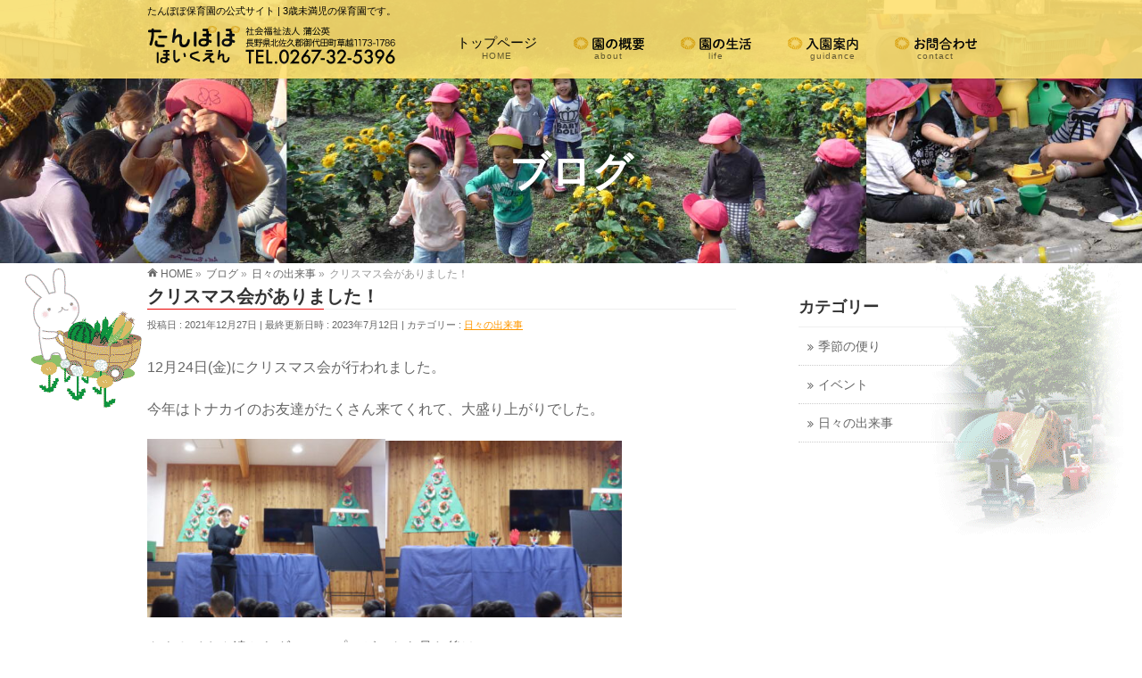

--- FILE ---
content_type: text/html; charset=UTF-8
request_url: http://www.miyotatanpopo.ed.jp/%E6%97%A5%E3%80%85%E3%81%AE%E5%87%BA%E6%9D%A5%E4%BA%8B/%E3%82%AF%E3%83%AA%E3%82%B9%E3%83%9E%E3%82%B9%E4%BC%9A%E3%81%8C%E3%81%82%E3%82%8A%E3%81%BE%E3%81%97%E3%81%9F%EF%BC%81-2/
body_size: 10869
content:
<!DOCTYPE html>
<!--[if IE]>
<meta http-equiv="X-UA-Compatible" content="IE=Edge">
<![endif]-->
<html xmlns:fb="http://ogp.me/ns/fb#" lang="ja">
<head>
<meta charset="UTF-8" />
<link rel="start" href="http://www.miyotatanpopo.ed.jp" title="HOME" />

<!--[if lte IE 8]>
<link rel="stylesheet" type="text/css" media="all" href="http://www.miyotatanpopo.ed.jp/wp-content/themes/biz-vektor-child/style_oldie.css" />
<![endif]-->
<meta id="viewport" name="viewport" content="width=device-width, initial-scale=1">
<title>クリスマス会がありました！ | 御代田たんぽぽ保育園</title>
    <script>
        var ajaxurl = 'http://www.miyotatanpopo.ed.jp/wp-admin/admin-ajax.php';
    </script>
<meta name="keywords" content="社会福祉法人蒲公英,たんぽぽ保育園,御代田町,未満児,保育園" />
<link rel='dns-prefetch' href='//fonts.googleapis.com' />
<link rel='dns-prefetch' href='//s.w.org' />
<link rel="alternate" type="application/rss+xml" title="御代田たんぽぽ保育園 &raquo; フィード" href="http://www.miyotatanpopo.ed.jp/feed/" />
<link rel="alternate" type="application/rss+xml" title="御代田たんぽぽ保育園 &raquo; コメントフィード" href="http://www.miyotatanpopo.ed.jp/comments/feed/" />
<link rel="alternate" type="application/rss+xml" title="御代田たんぽぽ保育園 &raquo; クリスマス会がありました！ のコメントのフィード" href="http://www.miyotatanpopo.ed.jp/%e6%97%a5%e3%80%85%e3%81%ae%e5%87%ba%e6%9d%a5%e4%ba%8b/%e3%82%af%e3%83%aa%e3%82%b9%e3%83%9e%e3%82%b9%e4%bc%9a%e3%81%8c%e3%81%82%e3%82%8a%e3%81%be%e3%81%97%e3%81%9f%ef%bc%81-2/feed/" />
<meta name="description" content="12月24日(金)にクリスマス会が行われました。今年はトナカイのお友達がたくさん来てくれて、大盛り上がりでした。トナカイさん達からダンスのプレゼントを見た後は、 トナカイさんの魔法でバルーンツリーが大きくなり歓声があがりました。     先生たちからは「サンタがまちにやってくる」のブラックシアターの出し物があり、暗い部屋の中で光るパネルシアターにくぎ付けでした。皆で「あかはなのトナカイ」を歌ってトナカイさんにパワーを送ると…サンタさんがやってきてくれま" />
<style type="text/css">.keyColorBG,.keyColorBGh:hover,.keyColor_bg,.keyColor_bg_hover:hover{background-color: #e90000;}.keyColorCl,.keyColorClh:hover,.keyColor_txt,.keyColor_txt_hover:hover{color: #e90000;}.keyColorBd,.keyColorBdh:hover,.keyColor_border,.keyColor_border_hover:hover{border-color: #e90000;}.color_keyBG,.color_keyBGh:hover,.color_key_bg,.color_key_bg_hover:hover{background-color: #e90000;}.color_keyCl,.color_keyClh:hover,.color_key_txt,.color_key_txt_hover:hover{color: #e90000;}.color_keyBd,.color_keyBdh:hover,.color_key_border,.color_key_border_hover:hover{border-color: #e90000;}</style>
		<script type="text/javascript">
			window._wpemojiSettings = {"baseUrl":"https:\/\/s.w.org\/images\/core\/emoji\/13.0.0\/72x72\/","ext":".png","svgUrl":"https:\/\/s.w.org\/images\/core\/emoji\/13.0.0\/svg\/","svgExt":".svg","source":{"concatemoji":"http:\/\/www.miyotatanpopo.ed.jp\/wp-includes\/js\/wp-emoji-release.min.js"}};
			!function(e,a,t){var r,n,o,i,p=a.createElement("canvas"),s=p.getContext&&p.getContext("2d");function c(e,t){var a=String.fromCharCode;s.clearRect(0,0,p.width,p.height),s.fillText(a.apply(this,e),0,0);var r=p.toDataURL();return s.clearRect(0,0,p.width,p.height),s.fillText(a.apply(this,t),0,0),r===p.toDataURL()}function l(e){if(!s||!s.fillText)return!1;switch(s.textBaseline="top",s.font="600 32px Arial",e){case"flag":return!c([127987,65039,8205,9895,65039],[127987,65039,8203,9895,65039])&&(!c([55356,56826,55356,56819],[55356,56826,8203,55356,56819])&&!c([55356,57332,56128,56423,56128,56418,56128,56421,56128,56430,56128,56423,56128,56447],[55356,57332,8203,56128,56423,8203,56128,56418,8203,56128,56421,8203,56128,56430,8203,56128,56423,8203,56128,56447]));case"emoji":return!c([55357,56424,8205,55356,57212],[55357,56424,8203,55356,57212])}return!1}function d(e){var t=a.createElement("script");t.src=e,t.defer=t.type="text/javascript",a.getElementsByTagName("head")[0].appendChild(t)}for(i=Array("flag","emoji"),t.supports={everything:!0,everythingExceptFlag:!0},o=0;o<i.length;o++)t.supports[i[o]]=l(i[o]),t.supports.everything=t.supports.everything&&t.supports[i[o]],"flag"!==i[o]&&(t.supports.everythingExceptFlag=t.supports.everythingExceptFlag&&t.supports[i[o]]);t.supports.everythingExceptFlag=t.supports.everythingExceptFlag&&!t.supports.flag,t.DOMReady=!1,t.readyCallback=function(){t.DOMReady=!0},t.supports.everything||(n=function(){t.readyCallback()},a.addEventListener?(a.addEventListener("DOMContentLoaded",n,!1),e.addEventListener("load",n,!1)):(e.attachEvent("onload",n),a.attachEvent("onreadystatechange",function(){"complete"===a.readyState&&t.readyCallback()})),(r=t.source||{}).concatemoji?d(r.concatemoji):r.wpemoji&&r.twemoji&&(d(r.twemoji),d(r.wpemoji)))}(window,document,window._wpemojiSettings);
		</script>
		<style type="text/css">
img.wp-smiley,
img.emoji {
	display: inline !important;
	border: none !important;
	box-shadow: none !important;
	height: 1em !important;
	width: 1em !important;
	margin: 0 .07em !important;
	vertical-align: -0.1em !important;
	background: none !important;
	padding: 0 !important;
}
</style>
	<link rel='stylesheet' id='wp-block-library-css'  href='http://www.miyotatanpopo.ed.jp/wp-includes/css/dist/block-library/style.min.css' type='text/css' media='all' />
<link rel='stylesheet' id='contact-form-7-css'  href='http://www.miyotatanpopo.ed.jp/wp-content/plugins/contact-form-7/includes/css/styles.css' type='text/css' media='all' />
<link rel='stylesheet' id='Biz_Vektor_common_style-css'  href='http://www.miyotatanpopo.ed.jp/wp-content/themes/biz-vektor/css/bizvektor_common_min.css' type='text/css' media='all' />
<link rel='stylesheet' id='Biz_Vektor_Design_style-css'  href='http://www.miyotatanpopo.ed.jp/wp-content/plugins/bizvektor-vast/css/vast.css' type='text/css' media='all' />
<link rel='stylesheet' id='Biz_Vektor_plugin_sns_style-css'  href='http://www.miyotatanpopo.ed.jp/wp-content/themes/biz-vektor/plugins/sns/style_bizvektor_sns.css' type='text/css' media='all' />
<link rel='stylesheet' id='Biz_Vektor_add_web_fonts-css'  href='//fonts.googleapis.com/css?family=Droid+Sans%3A700%7CLato%3A900%7CAnton&#038;ver=5.5.1' type='text/css' media='all' />
<link rel='stylesheet' id='jquery.lightbox.min.css-css'  href='http://www.miyotatanpopo.ed.jp/wp-content/plugins/wp-jquery-lightbox/styles/lightbox.min.css' type='text/css' media='all' />
<script type='text/javascript' src='http://www.miyotatanpopo.ed.jp/wp-includes/js/jquery/jquery.js' id='jquery-core-js'></script>
<link rel="https://api.w.org/" href="http://www.miyotatanpopo.ed.jp/wp-json/" /><link rel="alternate" type="application/json" href="http://www.miyotatanpopo.ed.jp/wp-json/wp/v2/posts/1482" /><link rel='prev' title='お餅つきをしました' href='http://www.miyotatanpopo.ed.jp/%e6%97%a5%e3%80%85%e3%81%ae%e5%87%ba%e6%9d%a5%e4%ba%8b/%e3%81%8a%e9%a4%85%e3%81%a4%e3%81%8d%e3%82%92%e3%81%97%e3%81%be%e3%81%97%e3%81%9f/' />
<link rel='next' title='マイ野菜植え＆お田植えがありました！' href='http://www.miyotatanpopo.ed.jp/%e6%97%a5%e3%80%85%e3%81%ae%e5%87%ba%e6%9d%a5%e4%ba%8b/%e3%83%9e%e3%82%a4%e9%87%8e%e8%8f%9c%e6%a4%8d%e3%81%88%ef%bc%86%e3%81%8a%e7%94%b0%e6%a4%8d%e3%81%88%e3%81%8c%e3%81%82%e3%82%8a%e3%81%be%e3%81%97%e3%81%9f%ef%bc%81/' />
<link rel="canonical" href="http://www.miyotatanpopo.ed.jp/%e6%97%a5%e3%80%85%e3%81%ae%e5%87%ba%e6%9d%a5%e4%ba%8b/%e3%82%af%e3%83%aa%e3%82%b9%e3%83%9e%e3%82%b9%e4%bc%9a%e3%81%8c%e3%81%82%e3%82%8a%e3%81%be%e3%81%97%e3%81%9f%ef%bc%81-2/" />
<link rel='shortlink' href='http://www.miyotatanpopo.ed.jp/?p=1482' />
<link rel="alternate" type="application/json+oembed" href="http://www.miyotatanpopo.ed.jp/wp-json/oembed/1.0/embed?url=http%3A%2F%2Fwww.miyotatanpopo.ed.jp%2F%25e6%2597%25a5%25e3%2580%2585%25e3%2581%25ae%25e5%2587%25ba%25e6%259d%25a5%25e4%25ba%258b%2F%25e3%2582%25af%25e3%2583%25aa%25e3%2582%25b9%25e3%2583%259e%25e3%2582%25b9%25e4%25bc%259a%25e3%2581%258c%25e3%2581%2582%25e3%2582%258a%25e3%2581%25be%25e3%2581%2597%25e3%2581%259f%25ef%25bc%2581-2%2F" />
<link rel="alternate" type="text/xml+oembed" href="http://www.miyotatanpopo.ed.jp/wp-json/oembed/1.0/embed?url=http%3A%2F%2Fwww.miyotatanpopo.ed.jp%2F%25e6%2597%25a5%25e3%2580%2585%25e3%2581%25ae%25e5%2587%25ba%25e6%259d%25a5%25e4%25ba%258b%2F%25e3%2582%25af%25e3%2583%25aa%25e3%2582%25b9%25e3%2583%259e%25e3%2582%25b9%25e4%25bc%259a%25e3%2581%258c%25e3%2581%2582%25e3%2582%258a%25e3%2581%25be%25e3%2581%2597%25e3%2581%259f%25ef%25bc%2581-2%2F&#038;format=xml" />
<!-- [ BizVektor OGP ] -->
<meta property="og:site_name" content="御代田たんぽぽ保育園" />
<meta property="og:url" content="http://www.miyotatanpopo.ed.jp/%e6%97%a5%e3%80%85%e3%81%ae%e5%87%ba%e6%9d%a5%e4%ba%8b/%e3%82%af%e3%83%aa%e3%82%b9%e3%83%9e%e3%82%b9%e4%bc%9a%e3%81%8c%e3%81%82%e3%82%8a%e3%81%be%e3%81%97%e3%81%9f%ef%bc%81-2/" />
<meta property="fb:app_id" content="" />
<meta property="og:type" content="article" />
<meta property="og:title" content="クリスマス会がありました！ | 御代田たんぽぽ保育園" />
<meta property="og:description" content=" 12月24日(金)にクリスマス会が行われました。 今年はトナカイのお友達がたくさん来てくれて、大盛り上がりでした。  トナカイさん達からダンスのプレゼントを見た後は、   トナカイさんの魔法でバルーンツリーが大きくなり歓声があがりました。       先生たちからは「サンタがまちにやってくる」のブラックシアターの出し物 があり、暗い部屋の中で光るパネルシアターにくぎ付けでした。  皆で「あかはなのトナカイ」を歌ってトナカイさんにパワーを送ると… サンタさんがやってきてくれま" />
<!-- [ /BizVektor OGP ] -->
<!--[if lte IE 8]>
<link rel="stylesheet" type="text/css" media="all" href="http://www.miyotatanpopo.ed.jp/wp-content/plugins/bizvektor-vast/css/vast_old_ie.css" />
<![endif]-->
<link rel="SHORTCUT ICON" HREF="http://hav1007s5ysd.previewdomain.jp/wp-content/uploads/2015/11/popochanfavicon.ico" /><link rel="pingback" href="http://www.miyotatanpopo.ed.jp/xmlrpc.php" />
<style type="text/css" id="custom-background-css">
body.custom-background { background-image: url("http://hav1007s5ysd.previewdomain.jp/wp-content/uploads/2015/12/obj_bkg_007.gif"); background-position: center top; background-size: auto; background-repeat: no-repeat; background-attachment: fixed; }
</style>
	        <style type="text/css">

a { color:#ff9800 }

#searchform input[type=submit],
p.form-submit input[type=submit],
form#searchform input#searchsubmit,
.content form input.wpcf7-submit,
#confirm-button input,
a.btn,
.linkBtn a,
input[type=button],
input[type=submit],
.sideTower li#sideContact.sideBnr a { background-color:; }

.moreLink a { color:; border-color:; }
.moreLink a:hover { background-color:; }
.content #topPr h3 a:hover,
.moreLink a:after { color:; }

::selection { background-color:#ff9800; }
::-moz-selection { background-color:#ff9800; }

#header.opacyHeader { background-color:; }
#headerTop { border-top-color:; }
#header.itemOpen { background-color:; }
.headMainMenu li:hover {  }

.content h2:after,
.content h1.contentTitle:after,
.content h1.entryPostTitle:after,
.content .sideWidget h4:after { border-bottom-color:; }
.content h3:after,
.content .child_page_block h4:after { border-bottom-color:; }

.sideTower li#sideContact.sideBnr a:hover,
form#searchform input#searchsubmit:hover { background-color:#ff9800; }

#panList .innerBox ul a:hover { color:#ff9800; }

.content .mainFootContact p.mainFootTxt span.mainFootTel { color:; }
.content .mainFootContact .mainFootBt a { background-color:; }
.content .mainFootContact .mainFootBt a:hover { background-color:#ff9800; }

.content .infoList .infoCate a,
.content .infoList .rssBtn a { background-color:;color:; }
.content .infoList .infoCate a:hover,
.content .infoList .rssBtn a:hover { background-color:; }
.content .infoList ul li .infoTxt a:hover,
.content .infoList .infoListBox div.entryTxtBox h4.entryTitle a:hover { color:; border-bottom-color:;}

.content ul.linkList li a:hover { color:; }

.paging span,
.paging a   { color:;border-color:; }
.paging span.current,
.paging a:hover { background-color:; }

/* アクティブのページ */
.sideTower .sideWidget li > a:hover,
.sideTower .sideWidget li.current_page_item > a,
.sideTower .sideWidget li.current-cat > a   { color:; background-color:; }

.sideTower .ttBoxSection .ttBox a:hover { color:; }

#footMenu { border-top-color:; }
#footMenu .menu li a:hover,
#footerSiteMap .menu a:hover { color: }

@media (min-width: 970px) {
.content .childPageBox ul li a:hover,
.content .childPageBox ul li.current_page_item a { color:; }
}

#pageTitBnr { background-image: url('http://hav1007s5ysd.previewdomain.jp/wp-content/uploads/2015/12/obj_ptb_02.jpg'); background-position: center center;  background-repeat: no-repeat; }
#pageTitBnr #pageTitInner #pageTit{ color:#ffffff; }

#header { background-color:#fee071; box-shadow: 0px 1px 3px rgba(0, 0, 0, 0.1); }
#header.itemOpen { background-color:#fee071; }
#header #headerInner { border-bottom: none !important; }
#gMenu .assistive-text { color:#000000; border-color:#000000; }
#header .innerBox #site-title a { color:#000000; }
@media (min-width: 970px) {
/*#header #headerInner { border-bottom-color:#000000 };*/
#headerTop #site-description,   
.headMainMenu .menu > li > a { color:#000000; }
}

</style>
<!--[if lte IE 8]>
<style type="text/css">
.headMainMenu li:hover li a:hover { color:#333; }
.headMainMenu li.current-page-item a,
.headMainMenu li.current_page_item a,
.headMainMenu li.current-menu-ancestor a,
.headMainMenu li.current-page-ancestor a { color:#333;}
.headMainMenu li.current-page-item a span,
.headMainMenu li.current_page_item a span,
.headMainMenu li.current-menu-ancestor a span,
.headMainMenu li.current-page-ancestor a span { color:; }
</style>
<![endif]-->
<script type="text/javascript">
var bizvektor_vast = {"theme_plus_mobile":false,"headerAreaBg":true};
</script>
<style type="text/css">
/*-------------------------------------------*/
/*	font
/*-------------------------------------------*/
h1,h2,h3,h4,h4,h5,h6,#header #site-title,#pageTitBnr #pageTitInner #pageTit,#content .leadTxt,#sideTower .localHead {font-family: "ＭＳ Ｐ明朝","Hiragino Mincho Pro W6",serif; }
#pageTitBnr #pageTitInner #pageTit { font-weight:bold; }
#gMenu .menu li a strong {font-family: "ヒラギノ角ゴ Pro W3","Hiragino Kaku Gothic Pro","メイリオ",Meiryo,Osaka,"ＭＳ Ｐゴシック","MS PGothic",sans-serif; }
</style>
<link rel="stylesheet" href="http://www.miyotatanpopo.ed.jp/wp-content/themes/biz-vektor-child/style.css" type="text/css" media="all" />
</head>

<body class="post-template-default single single-post postid-1482 single-format-standard custom-background two-column right-sidebar">

<div id="fb-root"></div>

<div id="wrap">

<!--[if lte IE 8]>
<div id="eradi_ie_box">
<div class="alert_title">ご利用の <span style="font-weight: bold;">Internet Exproler</span> は古すぎます。</div>
<p>あなたがご利用の Internet Explorer はすでにサポートが終了しているため、正しい表示・動作を保証しておりません。<br />
古い Internet Exproler はセキュリティーの観点からも、<a href="https://www.microsoft.com/ja-jp/windows/lifecycle/iesupport/" target="_blank" >新しいブラウザに移行する事が強く推奨されています。</a><br />
<a href="http://windows.microsoft.com/ja-jp/internet-explorer/" target="_blank" >最新のInternet Exproler</a> や <a href="https://www.microsoft.com/ja-jp/windows/microsoft-edge" target="_blank" >Edge</a> を利用するか、<a href="https://www.google.co.jp/chrome/browser/index.html" target="_blank">Chrome</a> や <a href="https://www.mozilla.org/ja/firefox/new/" target="_blank">Firefox</a> など、より早くて快適なブラウザをご利用ください。</p>
</div>
<![endif]-->

<!-- [ #headerTop ] -->
<div id="headerTop">
<div class="innerBox">
<div id="site-description">たんぽぽ保育園の公式サイト | 3歳未満児の保育園です。</div>
</div>
</div><!-- [ /#headerTop ] -->

<!-- [ #header ] -->
<header id="header" class="header">
<div id="headerInner" class="innerBox">
<!-- [ #headLogo ] -->
<div id="site-title">
<a href="http://www.miyotatanpopo.ed.jp/" title="御代田たんぽぽ保育園" rel="home">
<img src="http://hav1007s5ysd.previewdomain.jp/wp-content/uploads/2015/12/obj_logo.png" alt="御代田たんぽぽ保育園" /></a>
</div>
<!-- [ /#headLogo ] -->

<!-- [ #headContact ] -->

    <!-- [ #gMenu ] -->
    <div id="gMenu">
    <div id="gMenuInner" class="innerBox">
    <h3 class="assistive-text" onclick="showHide('header');"><span>MENU</span></h3>
    <div class="skip-link screen-reader-text">
        <a href=".content" title="メニューを飛ばす">メニューを飛ばす</a>
    </div>
<div class="headMainMenu">
<div class="menu-headernavigation-container"><ul id="menu-headernavigation" class="menu"><li id="menu-item-544" class="menu-item menu-item-type-post_type menu-item-object-page menu-item-home"><a href="http://www.miyotatanpopo.ed.jp/"><strong>トップページ</strong><span>HOME</span></a></li>
<li id="menu-item-585" class="menu-item menu-item-type-post_type menu-item-object-page"><a href="http://www.miyotatanpopo.ed.jp/about/"><strong><img src="http://hav1007s5ysd.previewdomain.jp/wp-content/uploads/2015/12/gnav_gaiyou.png"></strong><span>about</span></a></li>
<li id="menu-item-584" class="menu-item menu-item-type-post_type menu-item-object-page"><a href="http://www.miyotatanpopo.ed.jp/life/"><strong><img src="http://hav1007s5ysd.previewdomain.jp/wp-content/uploads/2015/12/gnav_seikatsu.png"></strong><span>life</span></a></li>
<li id="menu-item-583" class="menu-item menu-item-type-post_type menu-item-object-page"><a href="http://www.miyotatanpopo.ed.jp/guidance/"><strong><img src="http://hav1007s5ysd.previewdomain.jp/wp-content/uploads/2015/12/gnav_nyuen.png"></strong><span>　　guidance</span></a></li>
<li id="menu-item-1015" class="menu-item menu-item-type-post_type menu-item-object-page"><a href="http://www.miyotatanpopo.ed.jp/contact/"><strong><img src="http://hav1007s5ysd.previewdomain.jp/wp-content/uploads/2015/12/gnav_toi.png"></strong><span>contact</span></a></li>
</ul></div>
</div>
</div><!-- [ /#gMenuInner ] -->
    </div>
    <!-- [ /#gMenu ] -->
<!-- [ /#headContact ] -->

</div>
<!-- #headerInner -->
</header>
<!-- [ /#header ] -->



<div id="pageTitBnr">
<div class="innerBox">
<div id="pageTitInner">
<div id="pageTit">
ブログ</div>
</div><!-- [ /#pageTitInner ] -->
</div>
</div><!-- [ /#pageTitBnr ] -->
<!-- [ #panList ] -->
<div id="panList">
<div id="panListInner" class="innerBox"><ul><li id="panHome" itemprop="itemListElement" itemscope itemtype="http://schema.org/ListItem"><a href="http://www.miyotatanpopo.ed.jp" itemprop="item"><span itemprop="name">HOME</span></a> &raquo; </li><li itemprop="itemListElement" itemscope itemtype="http://schema.org/ListItem"><a href="http://www.miyotatanpopo.ed.jp" itemprop="item"><span itemprop="name">ブログ</span></a> &raquo; </li><li itemprop="itemListElement" itemscope itemtype="http://schema.org/ListItem"><a href="http://www.miyotatanpopo.ed.jp/category/%e6%97%a5%e3%80%85%e3%81%ae%e5%87%ba%e6%9d%a5%e4%ba%8b/" itemprop="item"><span itemprop="name">日々の出来事</span></a> &raquo; </li><li itemprop="itemListElement" itemscope itemtype="http://schema.org/ListItem"><span itemprop="name">クリスマス会がありました！</span></li></ul></div>
</div>
<!-- [ /#panList ] -->

<div id="main" class="main">
<!-- [ #container ] -->
<div id="container" class="innerBox">
	<!-- [ #content ] -->
	<div id="content" class="content">

<!-- [ #post- ] -->
<div id="post-1482" class="post-1482 post type-post status-publish format-standard hentry category-12">
		<h1 class="entryPostTitle entry-title">クリスマス会がありました！</h1>
	<div class="entry-meta">
<span class="published">投稿日 : 2021年12月27日</span>
<span class="updated entry-meta-items">最終更新日時 : 2023年7月12日</span>
<span class="vcard author entry-meta-items">投稿者 : <span class="fn">tanpopohoikuen</span></span>
<span class="tags entry-meta-items">カテゴリー :  <a href="http://www.miyotatanpopo.ed.jp/category/%e6%97%a5%e3%80%85%e3%81%ae%e5%87%ba%e6%9d%a5%e4%ba%8b/" rel="tag">日々の出来事</a></span>
</div>
<!-- .entry-meta -->	<div class="entry-content post-content">
		
<p>12月24日(金)にクリスマス会が行われました。</p>
<p>今年はトナカイのお友達がたくさん来てくれて、大盛り上がりでした。</p>
<p><a href="http://www.miyotatanpopo.ed.jp/wp-content/uploads/2021/12/DSCF9037-scaled.jpg" rel="lightbox[1482]"><img loading="lazy" class="alignnone  wp-image-1483" src="http://www.miyotatanpopo.ed.jp/wp-content/uploads/2021/12/DSCF9037-300x225.jpg" alt="" width="267" height="200" srcset="http://www.miyotatanpopo.ed.jp/wp-content/uploads/2021/12/DSCF9037-300x225.jpg 300w, http://www.miyotatanpopo.ed.jp/wp-content/uploads/2021/12/DSCF9037-1024x768.jpg 1024w, http://www.miyotatanpopo.ed.jp/wp-content/uploads/2021/12/DSCF9037-768x576.jpg 768w, http://www.miyotatanpopo.ed.jp/wp-content/uploads/2021/12/DSCF9037-1536x1152.jpg 1536w, http://www.miyotatanpopo.ed.jp/wp-content/uploads/2021/12/DSCF9037-2048x1536.jpg 2048w" sizes="(max-width: 267px) 100vw, 267px" /></a><a href="http://www.miyotatanpopo.ed.jp/wp-content/uploads/2021/12/DSCF9043-scaled.jpg" rel="lightbox[1482]"><img loading="lazy" class="alignnone  wp-image-1484" src="http://www.miyotatanpopo.ed.jp/wp-content/uploads/2021/12/DSCF9043-300x225.jpg" alt="" width="265" height="199" srcset="http://www.miyotatanpopo.ed.jp/wp-content/uploads/2021/12/DSCF9043-300x225.jpg 300w, http://www.miyotatanpopo.ed.jp/wp-content/uploads/2021/12/DSCF9043-1024x768.jpg 1024w, http://www.miyotatanpopo.ed.jp/wp-content/uploads/2021/12/DSCF9043-768x576.jpg 768w, http://www.miyotatanpopo.ed.jp/wp-content/uploads/2021/12/DSCF9043-1536x1152.jpg 1536w, http://www.miyotatanpopo.ed.jp/wp-content/uploads/2021/12/DSCF9043-2048x1536.jpg 2048w" sizes="(max-width: 265px) 100vw, 265px" /></a></p>
<p>トナカイさん達からダンスのプレゼントを見た後は、</p>
<p> </p>
<p>トナカイさんの魔法でバルーンツリーが大きくなり歓声があがりました。<a href="http://www.miyotatanpopo.ed.jp/wp-content/uploads/2021/12/DSCF9053-scaled.jpg" rel="lightbox[1482]"><img loading="lazy" class="alignnone  wp-image-1485" src="http://www.miyotatanpopo.ed.jp/wp-content/uploads/2021/12/DSCF9053-300x225.jpg" alt="" width="263" height="197" srcset="http://www.miyotatanpopo.ed.jp/wp-content/uploads/2021/12/DSCF9053-300x225.jpg 300w, http://www.miyotatanpopo.ed.jp/wp-content/uploads/2021/12/DSCF9053-1024x768.jpg 1024w, http://www.miyotatanpopo.ed.jp/wp-content/uploads/2021/12/DSCF9053-768x576.jpg 768w, http://www.miyotatanpopo.ed.jp/wp-content/uploads/2021/12/DSCF9053-1536x1152.jpg 1536w, http://www.miyotatanpopo.ed.jp/wp-content/uploads/2021/12/DSCF9053-2048x1536.jpg 2048w" sizes="(max-width: 263px) 100vw, 263px" /></a></p>
<p>     </p>
<p>先生たちからは「サンタがまちにやってくる」のブラックシアターの出し物</p>
<p>があり、暗い部屋の中で光るパネルシアターにくぎ付けでした。</p>
<p><a href="http://www.miyotatanpopo.ed.jp/wp-content/uploads/2021/12/DSCF9059-scaled.jpg" rel="lightbox[1482]"><img loading="lazy" class="alignnone size-medium wp-image-1486" src="http://www.miyotatanpopo.ed.jp/wp-content/uploads/2021/12/DSCF9059-300x225.jpg" alt="" width="300" height="225" srcset="http://www.miyotatanpopo.ed.jp/wp-content/uploads/2021/12/DSCF9059-300x225.jpg 300w, http://www.miyotatanpopo.ed.jp/wp-content/uploads/2021/12/DSCF9059-1024x768.jpg 1024w, http://www.miyotatanpopo.ed.jp/wp-content/uploads/2021/12/DSCF9059-768x576.jpg 768w, http://www.miyotatanpopo.ed.jp/wp-content/uploads/2021/12/DSCF9059-1536x1152.jpg 1536w, http://www.miyotatanpopo.ed.jp/wp-content/uploads/2021/12/DSCF9059-2048x1536.jpg 2048w" sizes="(max-width: 300px) 100vw, 300px" /></a></p>
<p>皆で「あかはなのトナカイ」を歌ってトナカイさんにパワーを送ると…</p>
<p>サンタさんがやってきてくれました。</p>
<p><a href="http://www.miyotatanpopo.ed.jp/wp-content/uploads/2021/12/DSCF9080-scaled.jpg" rel="lightbox[1482]"><img loading="lazy" class="alignnone  wp-image-1488" src="http://www.miyotatanpopo.ed.jp/wp-content/uploads/2021/12/DSCF9080-300x225.jpg" alt="" width="288" height="216" srcset="http://www.miyotatanpopo.ed.jp/wp-content/uploads/2021/12/DSCF9080-300x225.jpg 300w, http://www.miyotatanpopo.ed.jp/wp-content/uploads/2021/12/DSCF9080-1024x768.jpg 1024w, http://www.miyotatanpopo.ed.jp/wp-content/uploads/2021/12/DSCF9080-768x576.jpg 768w, http://www.miyotatanpopo.ed.jp/wp-content/uploads/2021/12/DSCF9080-1536x1152.jpg 1536w, http://www.miyotatanpopo.ed.jp/wp-content/uploads/2021/12/DSCF9080-2048x1536.jpg 2048w" sizes="(max-width: 288px) 100vw, 288px" /></a><a href="http://www.miyotatanpopo.ed.jp/wp-content/uploads/2021/12/DSCF9077-scaled.jpg" rel="lightbox[1482]"><img loading="lazy" class="alignnone  wp-image-1487" src="http://www.miyotatanpopo.ed.jp/wp-content/uploads/2021/12/DSCF9077-300x225.jpg" alt="" width="287" height="215" srcset="http://www.miyotatanpopo.ed.jp/wp-content/uploads/2021/12/DSCF9077-300x225.jpg 300w, http://www.miyotatanpopo.ed.jp/wp-content/uploads/2021/12/DSCF9077-1024x768.jpg 1024w, http://www.miyotatanpopo.ed.jp/wp-content/uploads/2021/12/DSCF9077-768x576.jpg 768w, http://www.miyotatanpopo.ed.jp/wp-content/uploads/2021/12/DSCF9077-1536x1152.jpg 1536w, http://www.miyotatanpopo.ed.jp/wp-content/uploads/2021/12/DSCF9077-2048x1536.jpg 2048w" sizes="(max-width: 287px) 100vw, 287px" /></a></p>
<p>サンタさんから少し緊張気味にプレゼントをもらって、とっても</p>
<p>嬉しそうでした！！クリスマスのご飯もちょっぴり特別で美味しく食べました😋</p>
<p><a href="http://www.miyotatanpopo.ed.jp/wp-content/uploads/2021/12/DSCF9099-scaled.jpg" rel="lightbox[1482]"><img loading="lazy" class="alignnone size-medium wp-image-1489" src="http://www.miyotatanpopo.ed.jp/wp-content/uploads/2021/12/DSCF9099-300x225.jpg" alt="" width="300" height="225" srcset="http://www.miyotatanpopo.ed.jp/wp-content/uploads/2021/12/DSCF9099-300x225.jpg 300w, http://www.miyotatanpopo.ed.jp/wp-content/uploads/2021/12/DSCF9099-1024x768.jpg 1024w, http://www.miyotatanpopo.ed.jp/wp-content/uploads/2021/12/DSCF9099-768x576.jpg 768w, http://www.miyotatanpopo.ed.jp/wp-content/uploads/2021/12/DSCF9099-1536x1152.jpg 1536w, http://www.miyotatanpopo.ed.jp/wp-content/uploads/2021/12/DSCF9099-2048x1536.jpg 2048w" sizes="(max-width: 300px) 100vw, 300px" /></a></p>
		
		<div class="entry-utility">
					</div>
		<!-- .entry-utility -->
	</div><!-- .entry-content -->



<div id="nav-below" class="navigation">
	<div class="nav-previous"><a href="http://www.miyotatanpopo.ed.jp/%e6%97%a5%e3%80%85%e3%81%ae%e5%87%ba%e6%9d%a5%e4%ba%8b/%e3%81%8a%e9%a4%85%e3%81%a4%e3%81%8d%e3%82%92%e3%81%97%e3%81%be%e3%81%97%e3%81%9f/" rel="prev"><span class="meta-nav">&larr;</span> お餅つきをしました</a></div>
	<div class="nav-next"><a href="http://www.miyotatanpopo.ed.jp/%e6%97%a5%e3%80%85%e3%81%ae%e5%87%ba%e6%9d%a5%e4%ba%8b/%e3%83%9e%e3%82%a4%e9%87%8e%e8%8f%9c%e6%a4%8d%e3%81%88%ef%bc%86%e3%81%8a%e7%94%b0%e6%a4%8d%e3%81%88%e3%81%8c%e3%81%82%e3%82%8a%e3%81%be%e3%81%97%e3%81%9f%ef%bc%81/" rel="next">マイ野菜植え＆お田植えがありました！ <span class="meta-nav">&rarr;</span></a></div>
</div><!-- #nav-below -->
</div>
<!-- [ /#post- ] -->


<div id="comments">




	<div id="respond" class="comment-respond">
		<h3 id="reply-title" class="comment-reply-title">コメントを残す <small><a rel="nofollow" id="cancel-comment-reply-link" href="/%E6%97%A5%E3%80%85%E3%81%AE%E5%87%BA%E6%9D%A5%E4%BA%8B/%E3%82%AF%E3%83%AA%E3%82%B9%E3%83%9E%E3%82%B9%E4%BC%9A%E3%81%8C%E3%81%82%E3%82%8A%E3%81%BE%E3%81%97%E3%81%9F%EF%BC%81-2/#respond" style="display:none;">コメントをキャンセル</a></small></h3><form action="http://www.miyotatanpopo.ed.jp/wp-comments-post.php" method="post" id="commentform" class="comment-form"><p class="comment-notes"><span id="email-notes">メールアドレスが公開されることはありません。</span> <span class="required">*</span> が付いている欄は必須項目です</p><p class="comment-form-comment"><label for="comment">コメント</label> <textarea id="comment" name="comment" cols="45" rows="8" maxlength="65525" required="required"></textarea></p><p class="comment-form-author"><label for="author">名前 <span class="required">*</span></label> <input id="author" name="author" type="text" value="" size="30" maxlength="245" required='required' /></p>
<p class="comment-form-email"><label for="email">メール <span class="required">*</span></label> <input id="email" name="email" type="text" value="" size="30" maxlength="100" aria-describedby="email-notes" required='required' /></p>
<p class="comment-form-url"><label for="url">サイト</label> <input id="url" name="url" type="text" value="" size="30" maxlength="200" /></p>
<p class="comment-form-cookies-consent"><input id="wp-comment-cookies-consent" name="wp-comment-cookies-consent" type="checkbox" value="yes" /> <label for="wp-comment-cookies-consent">次回のコメントで使用するためブラウザーに自分の名前、メールアドレス、サイトを保存する。</label></p>
<p><img src="http://www.miyotatanpopo.ed.jp/wp-content/plugins/siteguard/really-simple-captcha/tmp/363712322.png" alt="CAPTCHA"></p><p><label for="siteguard_captcha">上に表示された文字を入力してください。</label><br /><input type="text" name="siteguard_captcha" id="siteguard_captcha" class="input" value="" size="10" aria-required="true" /><input type="hidden" name="siteguard_captcha_prefix" id="siteguard_captcha_prefix" value="363712322" /></p><p class="form-submit"><input name="submit" type="submit" id="submit" class="submit" value="コメントを送信" /> <input type='hidden' name='comment_post_ID' value='1482' id='comment_post_ID' />
<input type='hidden' name='comment_parent' id='comment_parent' value='0' />
</p></form>	</div><!-- #respond -->
	
</div><!-- #comments -->



</div>
<!-- [ /#content ] -->

<!-- [ #sideTower ] -->
<div id="sideTower" class="sideTower">
	<div class="localSection sideWidget">
	<div class="localNaviBox">
	<h3 class="localHead">カテゴリー</h3>
	<ul class="localNavi">
		<li class="cat-item cat-item-1"><a href="http://www.miyotatanpopo.ed.jp/category/%e5%ad%a3%e7%af%80%e3%81%ae%e4%be%bf%e3%82%8a/">季節の便り</a>
</li>
	<li class="cat-item cat-item-4"><a href="http://www.miyotatanpopo.ed.jp/category/event/">イベント</a>
</li>
	<li class="cat-item cat-item-12"><a href="http://www.miyotatanpopo.ed.jp/category/%e6%97%a5%e3%80%85%e3%81%ae%e5%87%ba%e6%9d%a5%e4%ba%8b/">日々の出来事</a>
</li>
 
	</ul>
	</div>
	</div>
	</div>
<!-- [ /#sideTower ] -->
</div>
<!-- [ /#container ] -->

</div><!-- #main -->

<div id="back-top">
<a href="#wrap">
	<img id="pagetop" src="http://www.miyotatanpopo.ed.jp/wp-content/themes/biz-vektor/js/res-vektor/images/footer_pagetop.png" alt="PAGETOP" />
</a>
</div>

<!-- [ #footerSection ] -->
<div id="footerSection">

	<div id="pagetop">
	<div id="pagetopInner" class="innerBox">
	<a href="#wrap">PAGETOP</a>
	</div>
	</div>

	<div id="footMenu">
	<div id="footMenuInner" class="innerBox">
	<div class="menu-footernavigation-container"><ul id="menu-footernavigation" class="menu"><li id="menu-item-548" class="menu-item menu-item-type-post_type menu-item-object-page menu-item-548"><a href="http://www.miyotatanpopo.ed.jp/privacy/">プライバシーポリシー</a></li>
<li id="menu-item-549" class="menu-item menu-item-type-post_type menu-item-object-page menu-item-549"><a href="http://www.miyotatanpopo.ed.jp/sitemap-page/">サイトマップ</a></li>
</ul></div>	</div>
	</div>

	<!-- [ #footer ] -->
	<div id="footer">
	<!-- [ #footerInner ] -->
	<div id="footerInner" class="innerBox">
		<dl id="footerOutline">
		<dt><img src="http://hav1007s5ysd.previewdomain.jp/wp-content/uploads/2015/12/obj_logo.png" alt="御代田たんぽぽ保育園" /></dt>
		<dd>
				</dd>
		</dl>
		<!-- [ #footerSiteMap ] -->
		<div id="footerSiteMap">
<div class="menu-footersitemap-container"><ul id="menu-footersitemap" class="menu"><li id="menu-item-594" class="menu-item menu-item-type-post_type menu-item-object-page menu-item-home menu-item-594"><a href="http://www.miyotatanpopo.ed.jp/">HOME</a></li>
<li id="menu-item-593" class="menu-item menu-item-type-post_type menu-item-object-page menu-item-593"><a href="http://www.miyotatanpopo.ed.jp/about/">園の概要</a></li>
<li id="menu-item-588" class="menu-item menu-item-type-post_type menu-item-object-page menu-item-588"><a href="http://www.miyotatanpopo.ed.jp/life/">園の生活</a></li>
<li id="menu-item-587" class="menu-item menu-item-type-post_type menu-item-object-page menu-item-587"><a href="http://www.miyotatanpopo.ed.jp/guidance/">入園案内</a></li>
<li id="menu-item-592" class="menu-item menu-item-type-post_type menu-item-object-page menu-item-592"><a href="http://www.miyotatanpopo.ed.jp/contact/">お問い合わせ</a></li>
</ul></div></div>
		<!-- [ /#footerSiteMap ] -->
	</div>
	<!-- [ /#footerInner ] -->
	</div>
	<!-- [ /#footer ] -->

	<!-- [ #siteBottom ] -->
	<div id="siteBottom">
	<div id="siteBottomInner" class="innerBox">
	<div id="copy">Copyright &copy; <a href="http://www.miyotatanpopo.ed.jp/" rel="home">御代田たんぽぽ保育園</a> All Rights Reserved.</div><div id="powerd">Powered by <a href="https://ja.wordpress.org/">WordPress</a> &amp; <a href="https://bizvektor.com" target="_blank" title="無料WordPressテーマ BizVektor(ビズベクトル)"> BizVektor Theme</a> by <a href="https://www.vektor-inc.co.jp" target="_blank" title="株式会社ベクトル -ウェブサイト制作・WordPressカスタマイズ- [ 愛知県名古屋市 ]">Vektor,Inc.</a> technology.</div>	</div>
	</div>
	<!-- [ /#siteBottom ] -->
</div>
<!-- [ /#footerSection ] -->
</div>
<!-- [ /#wrap ] -->
<link rel='stylesheet' id='vkEdit2_style_setup_load_bootstrap_css-css'  href='http://www.miyotatanpopo.ed.jp/wp-content/plugins/vk-front-end-grid-editor/css/bootstrap.min.css' type='text/css' media='all' />
<script type='text/javascript' id='vk-ltc-js-js-extra'>
/* <![CDATA[ */
var vkLtc = {"ajaxurl":"http:\/\/www.miyotatanpopo.ed.jp\/wp-admin\/admin-ajax.php"};
/* ]]> */
</script>
<script type='text/javascript' src='http://www.miyotatanpopo.ed.jp/wp-content/plugins/vk-link-target-controller/js/script.min.js' id='vk-ltc-js-js'></script>
<script type='text/javascript' id='contact-form-7-js-extra'>
/* <![CDATA[ */
var wpcf7 = {"apiSettings":{"root":"http:\/\/www.miyotatanpopo.ed.jp\/wp-json\/contact-form-7\/v1","namespace":"contact-form-7\/v1"}};
/* ]]> */
</script>
<script type='text/javascript' src='http://www.miyotatanpopo.ed.jp/wp-content/plugins/contact-form-7/includes/js/scripts.js' id='contact-form-7-js'></script>
<script type='text/javascript' src='http://www.miyotatanpopo.ed.jp/wp-includes/js/comment-reply.min.js' id='comment-reply-js'></script>
<script type='text/javascript' id='biz-vektor-min-js-js-extra'>
/* <![CDATA[ */
var bv_sliderParams = {"slideshowSpeed":"5000","animation":"fade"};
/* ]]> */
</script>
<script type='text/javascript' src='http://www.miyotatanpopo.ed.jp/wp-content/themes/biz-vektor/js/biz-vektor-min.js' defer='defer' id='biz-vektor-min-js-js'></script>
<script type='text/javascript' src='http://www.miyotatanpopo.ed.jp/wp-content/plugins/bizvektor-vast/js/vastplugins.min.js' id='vastPlugins-js'></script>
<script type='text/javascript' src='http://www.miyotatanpopo.ed.jp/wp-content/plugins/wp-jquery-lightbox/jquery.touchwipe.min.js' id='wp-jquery-lightbox-swipe-js'></script>
<script type='text/javascript' id='wp-jquery-lightbox-js-extra'>
/* <![CDATA[ */
var JQLBSettings = {"showTitle":"1","showCaption":"1","showNumbers":"1","fitToScreen":"0","resizeSpeed":"400","showDownload":"0","navbarOnTop":"0","marginSize":"0","slideshowSpeed":"4000","prevLinkTitle":"\u524d\u306e\u753b\u50cf","nextLinkTitle":"\u6b21\u306e\u753b\u50cf","closeTitle":"\u30ae\u30e3\u30e9\u30ea\u30fc\u3092\u9589\u3058\u308b","image":"\u753b\u50cf ","of":"\u306e","download":"\u30c0\u30a6\u30f3\u30ed\u30fc\u30c9","pause":"(\u30b9\u30e9\u30a4\u30c9\u30b7\u30e7\u30fc\u3092\u505c\u6b62\u3059\u308b)","play":"(\u30b9\u30e9\u30a4\u30c9\u30b7\u30e7\u30fc\u3092\u518d\u751f\u3059\u308b)"};
/* ]]> */
</script>
<script type='text/javascript' src='http://www.miyotatanpopo.ed.jp/wp-content/plugins/wp-jquery-lightbox/jquery.lightbox.min.js' id='wp-jquery-lightbox-js'></script>
<script type='text/javascript' src='http://www.miyotatanpopo.ed.jp/wp-includes/js/wp-embed.min.js' id='wp-embed-js'></script>
</body>
</html>

--- FILE ---
content_type: text/css
request_url: http://www.miyotatanpopo.ed.jp/wp-content/themes/biz-vektor-child/style.css
body_size: 532
content:
@charset "utf-8";
/*
Theme Name: ★BizVektor子テーマサンプル★
Theme URI: http://bizvektor.com
Template: biz-vektor
Description: 
Author: ★あなた ｍ９っ・ｗ・）ｂ★
Tags: 
Version: 0.1.0
*/

.content h2, .content h1.contentTitle,.content h1.entryPostTitle  { clear: both; font-size: 128%; line-height: 133.3%; padding: 0; font-weight: bold; color: #333; position: relative; }

  .content .infoList .infoListBox div.entryTxtBox h4.entryTitle { font-size: 120%; }

#powerd{display:none}


#footer {
background-color:#fee071;
}
#siteBottom {
background-color:#fee071;
}



#header {
    opacity: 0.9;
}


#main #container { margin-top: 0px; }
#main #container { padding-top: 0px; }




figure img {
	opacity: 1;
	-webkit-transition: .3s ease-in-out;
	transition: .3s ease-in-out;
}
figure:hover img {
	opacity: .5;
}